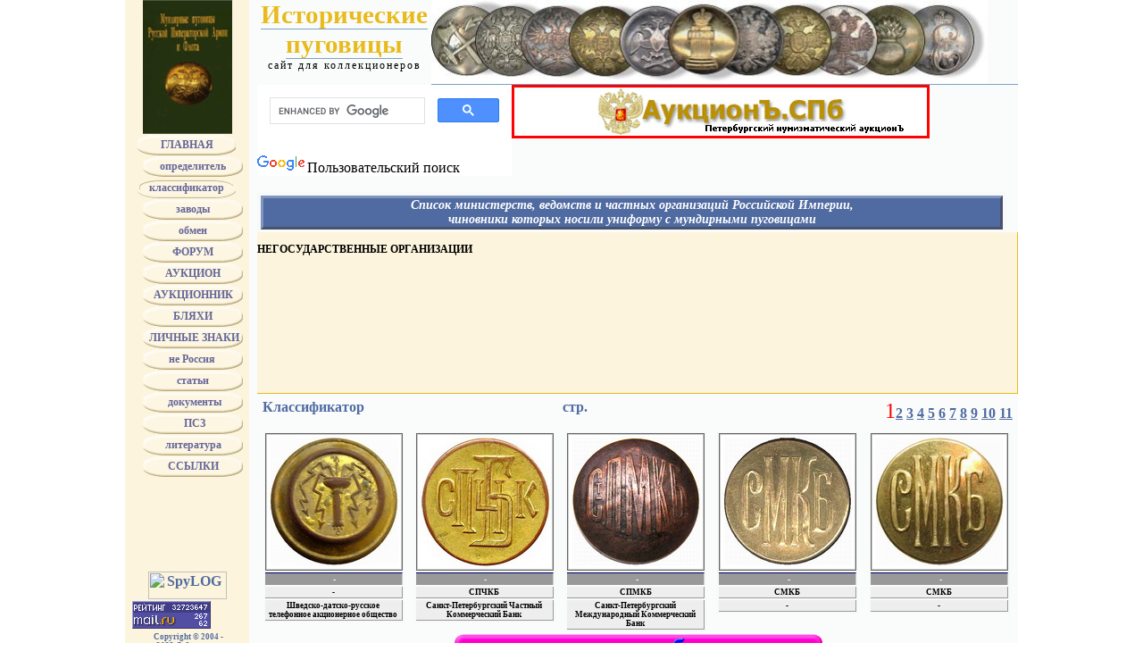

--- FILE ---
content_type: text/html
request_url: http://www.pugoviza.ru/files/class_butt_cat.shtml?d=1&n=priv&fn=priv
body_size: 6479
content:
<!DOCTYPE HTML PUBLIC "-//W3C//DTD HTML 4.01 Transitional//EN">
<html>
<head>
<title>Исторические пуговицы - КЛАССИФИКАТОР МУНДИРНЫХ ПУГОВИЦ РОССИЙСКОЙ ИМПЕРИИ 
1702 - 1917 гг</title>
<meta http-equiv="Content-Type" content="text/html; charset=windows-1251">
<meta content="IT DEAL ( it-deal@mail.spbnit.ru )" name="Author">
<meta content="Исторические пуговицы -  КЛАССИФИКАТОР  МУНДИРНЫХ  ПУГОВИЦ  РОССИЙСКОЙ ИМПЕРИИ 1702 - 1917 гг" name="Description">
<meta content="пуговицы" name="KeyWords">
<meta content="dynamic" name="document-state">
<meta http-equiv="revisit-after" content="7 days">
<meta content="all" name="robots">
<link href="buttons.css" rel="stylesheet" type="text/css">
<link href="favicon.ico" rel="SHORTCUT ICON" ></head>
<script language="JavaScript" type="text/javascript" src="win.js"></script>
<script language="JavaScript" type="text/javascript" src="hz.js"></script>

<body  leftmargin="0" topmargin="0">

<TABLE class= "gen_tab" width="1000" height="100%" BORDER=0 align="center" cellpadding="0" cellspacing="0">
  <TR> 
    <td height="100%" align="left" valign="top"> 
			  <table height="100%" cellpadding="0" cellspacing="0">
        <tr> 
          <td width="300" height="150" align="center"  valign="middle" bgcolor="#FCF4DC"><a href="http://www.pugoviza.ru/cgi-bin/yabb2/YaBB.pl?num=1236072560" target="_top"><img src="images/book.gif" width="100" height="150"></a></td>
        </tr>
        <tr> 
          <TD width="100%" height="100%" align="left" valign="top"  bgcolor="#FCF4DC"> 
            <meta http-equiv="Content-Type" content="text/html; charset=windows-1251">
<link href="buttons.css" rel="stylesheet" type="text/css">
  
<TABLE  BORDER=0 align="left" CELLPADDING=4 CELLSPACING=1>
  <tr> 
    <td width="1%" rowspan="16" align="left">&nbsp;  </td>
  
<TD nowrap class="menu_bottom5" onmouseout="this.className='menu_bottom5'"  onmouseover="this.className='menu_bottom3'">
      <a href="../../index.shtml" class="menu_5l ">&nbsp; &nbsp;&nbsp; &nbsp;ГЛАВНАЯ&nbsp; &nbsp;&nbsp; &nbsp;</a></TD>
    <td width="1%" rowspan="16" align="left">&nbsp;  </td>
 
 </TR>
  <TR> 
   
    <TD colspan="2" align="left"   nowrap class="menu_bottom5"  onmouseover="this.className='menu_bottom3'" onmouseout="this.className='menu_bottom5'"> 
      <a href="id_butt.shtml" class="menu_5l ">определитель</a></TD>
   
</TR>
   <TR> 
   
    <TD nowrap class="menu_bottom3">классификатор</TD>
 
 </TR>  
 <TR> 
   
    <TD  colspan="2"  nowrap class="menu_bottom5" onmouseout="this.className='menu_bottom5'"  onmouseover="this.className='menu_bottom3'"> 
      <a href="plant_butt.shtml" class="menu_5l ">&nbsp; &nbsp;&nbsp; &nbsp;&nbsp;заводы&nbsp; &nbsp;&nbsp; &nbsp;&nbsp;</a></TD>
   
 </TR>  
 <TR> 
   
    <TD  colspan="2"  nowrap class="menu_bottom5" onmouseout="this.className='menu_bottom5'"  onmouseover="this.className='menu_bottom3'"> 
      <a href="http://www.pugoviza.ru/cgi-bin/yabb2/YaBB.pl?catselect=change_cat" class="menu_5l ">&nbsp; &nbsp;&nbsp; &nbsp; &nbsp;обмен&nbsp; &nbsp;&nbsp; &nbsp; &nbsp;</a></TD>
   
 </TR>
    <TR> 
    <TD   colspan="2" nowrap class="menu_bottom5" onmouseout="this.className='menu_bottom5'"  onmouseover="this.className='menu_bottom3'"> 
      <a href="http://www.pugoviza.ru/cgi-bin/yabb2/YaBB.pl" class="menu_5l ">&nbsp; 
      &nbsp;&nbsp; &nbsp;ФОРУМ&nbsp; &nbsp;&nbsp; &nbsp;</a></TD>
 </TR>  
          <TR> 
    <TD   colspan="2" nowrap class="menu_bottom5" onmouseout="this.className='menu_bottom5'"  onmouseover="this.className='menu_bottom3'"> 
       <a href="http://www.pugoviza.ru/smf" class="menu_5l ">&nbsp;&nbsp;АУКЦИОН&nbsp;&nbsp;</a></TD>
 </TR>
         <TR> 
    <TD   colspan="2" nowrap class="menu_bottom5" onmouseout="this.className='menu_bottom5'"  onmouseover="this.className='menu_bottom3'"> 
       <a href="http://www.pugoviza.ru/files4/auc.shtml" class="menu_5l ">&nbsp;&nbsp;АУКЦИОННИК&nbsp;&nbsp;</a></TD>
 </TR>
       <TR> 
    <TD   colspan="2" nowrap class="menu_bottom5" onmouseout="this.className='menu_bottom5'"  onmouseover="this.className='menu_bottom3'"> 
      <a href="http://www.pugoviza.ru/files2/class_buckl.shtml" class="menu_5l ">&nbsp;&nbsp;&nbsp;БЛЯХИ&nbsp;&nbsp;&nbsp;</a></TD>
 </TR>

        <TR> 
    <TD   colspan="2" nowrap class="menu_bottom5" onmouseout="this.className='menu_bottom5'"  onmouseover="this.className='menu_bottom3'"> 
       <a href="http://www.pugoviza.ru/files3/ps_class.shtml" class="menu_5l ">&nbsp;&nbsp;&nbsp;ЛИЧНЫЕ ЗНАКИ&nbsp;&nbsp;</a></TD>
 </TR>
<TR> 
   
    <TD   colspan="2"  nowrap class="menu_bottom5" onmouseout="this.className='menu_bottom5'"  onmouseover="this.className='menu_bottom3'"> 
      <a href="other_cut3.shtml?oth.htm" class="menu_5l ">&nbsp;&nbsp; &nbsp;не  Россия &nbsp; &nbsp;&nbsp; </a></TD>
   
 </TR>
     <TR> 
   
    <TD   colspan="2"  nowrap class="menu_bottom5" onmouseout="this.className='menu_bottom5'"  onmouseover="this.className='menu_bottom3'"> 
      <a href="other_cut1.shtml?oth.htm" class="menu_5l ">&nbsp; &nbsp;&nbsp; &nbsp;статьи &nbsp;&nbsp;&nbsp; &nbsp;</a></TD>
    
 </TR>
       <TR> 
   
    <TD   colspan="2"  nowrap class="menu_bottom5" onmouseout="this.className='menu_bottom5'"  onmouseover="this.className='menu_bottom3'"> 
      <a href="other_cut2.shtml?oth.htm" class="menu_5l ">&nbsp; &nbsp;&nbsp;документы&nbsp;&nbsp;&nbsp;  </a></TD>
   
 </TR>
       <TR> 
   
    <TD   colspan="2"  nowrap class="menu_bottom5" onmouseout="this.className='menu_bottom5'"  onmouseover="this.className='menu_bottom3'"> 
      <a href="other_cut4.shtml?oth.htm" class="menu_5l ">&nbsp; &nbsp;&nbsp;ПСЗ&nbsp;&nbsp;&nbsp;  </a></TD>
   
 </TR>
<TR> 
    
    <TD colspan="2"   nowrap class="menu_bottom5" onmouseout="this.className='menu_bottom5'"  onmouseover="this.className='menu_bottom3'"> 
      <a href="lit.shtml?d=1" class="menu_5l ">&nbsp; &nbsp;литература&nbsp; &nbsp;</a></TD>
   
</TR>
<TR> 
   
    <TD colspan="2" nowrap class="menu_bottom5" onmouseout="this.className='menu_bottom5'"  onmouseover="this.className='menu_bottom3'"> 
      <a href="links.shtml" class="menu_5l ">&nbsp; &nbsp;&nbsp; &nbsp;ССЫЛКИ&nbsp; &nbsp;&nbsp; &nbsp;</a></TD>
   
 </TR>
  <tr>
    <td height="100%" ></td>
  </tr>
  <tr> <td height="100%" align="center" valign="middle"> </td></tr>
<tr> <td align="center" valign="middle">	</td></tr>
</TABLE>

          </TD>
        </tr>
			<tr> <td width="100%" colspan="2" align="left" valign="bottom"><meta http-equiv="Content-Type" content="text/html; charset=windows-1251">

 
<table cellpadding="0" cellspacing="0" bgcolor="#FCF4DC">
  

 
<tr>
<td height="35" align="center">
<!-- SpyLOG f:0211 -->
<script language="javascript"><!--
Md=document;Mnv=navigator;Mp=1;
Mn=(Mnv.appName.substring(0,2)=="Mi")?0:1;Mrn=Math.random();
Mt=(new Date()).getTimezoneOffset();
Mz="p="+Mp+"&rn="+Mrn+"&t="+Mt;
Md.cookie="b=b";Mc=0;if(Md.cookie)Mc=1;Mz+='&c='+Mc;
Msl="1.0";
//--></script>
<script language="javascript1.1"><!--
Mpl="";Msl="1.1";Mj = (Mnv.javaEnabled()?"Y":"N");Mz+='&j='+Mj;
//--></script>
<script language="javascript1.2"><!--         
Msl="1.2";
//--></script>
<script language="javascript1.3"><!--
Msl="1.3";//--></script>
<script language="javascript"><!--
Mu="u6167.97.spylog.com";My="";
My+="<a href='http://"+Mu+"/cnt?cid=616797&f=3&p="+Mp+"&rn="+Mrn+"' target='_blank'>";
My+="<img src='http://"+Mu+"/cnt?cid=616797&"+Mz+"&sl="+Msl+"&r="+escape(Md.referrer)+"&pg="+escape(window.location.href)+"' border=0  width=88 height=31  alt='SpyLOG'>";
My+="</a>";Md.write(My);//--></script><noscript>
<a href="http://u6167.97.spylog.com/cnt?cid=616797&f=3&p=1" target="_blank">
<img src="http://u6167.97.spylog.com/cnt?cid=616797&p=1" alt='SpyLOG' border='0'  width=88 height=31 >
</a></noscript>
<!-- SpyLOG  -->
</td></tr>
  <tr><td height="35" align="center">
<!--Rating@Mail.ru COUNTER-->
<script language="JavaScript" type="text/javascript"><!--
d=document;var a='';a+=';r='+escape(d.referrer)
js=10//--></script><script language="JavaScript1.1" type="text/javascript"><!--
a+=';j='+navigator.javaEnabled()
js=11//--></script><script language="JavaScript1.2" type="text/javascript"><!--
s=screen;a+=';s='+s.width+'*'+s.height
a+=';d='+(s.colorDepth?s.colorDepth:s.pixelDepth)
js=12//--></script><script language="JavaScript1.3" type="text/javascript"><!--
js=13//--></script><script language="JavaScript" type="text/javascript"><!--
d.write('<a href="http://top.mail.ru/jump?from=833145"'+
' target=_top><img src="http://top.list.ru/counter'+
'?id=833145;t=56;js='+js+a+';rand='+Math.random()+
'" alt="Рейтинг@Mail.ru"'+' border=0 height=31 width=88/><\/a>')
if(11<js)d.write('<'+'!-- ')//--></script><noscript><a
target=_top href="http://top.mail.ru/jump?from=833145"><img
src="http://top.list.ru/counter?js=na;id=833145;t=56"
border=0 height=31 width=88
alt="Рейтинг@Mail.ru"/></a></noscript><script language="JavaScript" type="text/javascript"><!--
if(11<js)d.write('--'+'>')//--></script><!--/COUNTER-->
<!--LiveInternet counter--><script language="JavaScript"><!--
document.write('<a href="http://www.liveinternet.ru/click" '+
'target=_blank><img src="http://counter.yadro.ru/hit?t42.6;r'+
escape(document.referrer)+((typeof(screen)=='undefined')?'':
';s'+screen.width+'*'+screen.height+'*'+(screen.colorDepth?
screen.colorDepth:screen.pixelDepth))+';u'+escape(document.URL)+
';i'+escape('Жж'+document.title.substring(0,80))+';'+Math.random()+
'" border=0 width=31 height=31 title="liveinternet.ru"></a>')//--></script><!--/LiveInternet-->
</td></tr> 
     <tr><td align="center">
</td></tr> 
<tr>  
    <td width="38%" align="center" class="copyright">&nbsp;Copyright &copy; 2004 - 2023&nbsp;С.Федосеев <br>
       Исторические пуговицы<br>
    design &amp; code&nbsp;by&nbsp;it-deal</a> </td></tr>

</table>
  </td> </tr>
 			<tr> <td width="100%" colspan="2" align="left" valign="bottom"><script type="text/javascript">
<!--
var _acic={dataProvider:10};(function(){var e=document.createElement("script");e.type="text/javascript";e.async=true;e.src="https://www.acint.net/aci.js";var t=document.getElementsByTagName("script")[0];t.parentNode.insertBefore(e,t)})()
//-->
</script><!--1426521463220--><div id='yL8G_1426521463220'></div>  </td> </tr>
     </table> 
 </TD>
    <TD width="100%" height="100%" align="left" valign="top"> 
      <table width="100%" align="left" cellpadding="0" cellspacing="0">
        <tr>
			<TD width="1%" rowspan="5" align="left">&nbsp; </TD>
          <TD width="99%" align="left" valign="top"><meta http-equiv="Content-Type" content="text/html; charset=windows-1251">
<table width="100%" height="3%" border="0" align="center" cellpadding="0" cellspacing="0">
  <tr>
  </tr>
</table>
<table width="100%" align="center" cellpadding="0" cellspacing="0">
  <tr> 
    <td  align="center" valign="top" nowrap > <font face="Times New Roman, Times, serif"><b style='mso-bidi-font-weight:normal'> 
      <span class="menu_td" style='font-size:22.0pt'>Исторические<br>
      пуговицы</span></b></font> <br>
      <span style='font-size:9.0pt;font-family:Tahoma;letter-spacing: 1.5pt'>сайт   для коллекционеров</font></span> </td>
    <td class="menu_td"  valign="top"><img src="images/logo.jpg" width="623" height="94"></td>
    <td width="4" align="right" valign="top"  class="menu_td">&nbsp; </td>
  </tr>
  
</table>
<table width="100%" align="center" cellpadding="0" cellspacing="0">
    <tr> <td  height="30" colspan="2" align="left" valign="top">
<style type="text/css">
@import url(http://www.google.com/cse/api/branding.css);
</style>
<div class="cse-branding-center" style="background-color:#FFFFFF;color:#000000">
  <div class="cse-branding-form">
    <form action="http://www.google.ru/cse" id="cse-search-box" target="_blank">
      <div>
  <script>
  (function() {
    var cx = '001648977716398644218:jfsllma-k-i';
    var gcse = document.createElement('script');
    gcse.type = 'text/javascript';
    gcse.async = true;
    gcse.src = 'https://cse.google.com/cse.js?cx=' + cx;
    var s = document.getElementsByTagName('script')[0];
    s.parentNode.insertBefore(gcse, s);
  })();
</script>
<gcse:search></gcse:search>
      </div>
    </form>
  </div>
  <div class="cse-branding-logo">
    <img src="http://www.google.com/images/poweredby_transparent/poweredby_FFFFFF.gif" alt="Google" />Пользовательский поиск
  </div>  
</div> </td>
                      <td  height="30"  align="left" valign="top">
<noindex><nofollow> <a href="http://www.auction.spb.ru/" target="_blank"><img src="images/auc.jpg"></a></nofollow></noindex>                      </td>
  </tr>
</table>
            <br>
          </td>
		</tr>
        <tr>
          <td > <div align="center"  style="position: absolute; cursor: hand; height: 43px; overflow: hidden; background-color: #F8FAF9; layer-background-color: #F8FAF9; border: 1px none #000000; width: ;width: 839px;" onMouseOver="this.style.overflow='visible'" onMouseOut="this.style.overflow='hidden'"> 
              <meta http-equiv="Content-Type" content="text/html; charset=windows-1251">
 <link href="buttons.css" rel="stylesheet" type="text/css">

<table cellpadding="0" cellspacing="4" bgcolor="#F8FAF9" class="class_menu">
 <tr>
 <td class="class_menu_tit" colspan="4" align="center">Список министерств, ведомств и частных организаций Российской Империи,<br>
 чиновники которых носили униформу с мундирными пуговицами</td>
 </tr>
 <tr><td colspan="4"></td> </tr>
 <tr> <td width="25%" valign="top">
<li class="par">РУССКАЯ АРМИЯ</li> 
  <li class="par">Части, имевшие на пуговицах: </li>  
     <li class="par2"> <a class='omout' onmouseout="this.className='omout'" onmouseover="this.className='omover'" href="class_butt_cat.shtml?d=1&n=numb&fn=numb&nreg=0"> 
        номера</a> </li>
       <li class="par2"> <a class='omout' onmouseout="this.className='omout'" onmouseover="this.className='omover'" href="class_butt_cat.shtml?d=1&n=numb_lit&fn=numb_lit&nreg=0"> 
        литеры и номера</a> </li>
<li class="par2">
  <a class='omout' onmouseout="this.className='omout'" onmouseover="this.className='omover'" href="class_butt_cat.shtml?d=1&n=gren&gr=0&fn=gren"> 
 гренаду</a> </li>
<li class="par2">
<a class='omout' onmouseout="this.className='omout'" onmouseover="this.className='omover'" href="class_butt_cat.shtml?d=1&n=sapr&fn=sapr">
инженерную арматуру</a> </li>
  <li class="par2"><a class='omout' onmouseout="this.className='omout'" onmouseover="this.className='omover'" href="class_butt_cat.shtml?d=1&n=cron&fn=cron">
"шефские" короны</a> </li>
<li class="par2"><a class='omout' onmouseout="this.className='omout'" onmouseover="this.className='omover'" href="class_butt_cat.shtml?d=1&n=art&fn=art">
 Артиллерия</a> </li>
<li class="par2">
<a class='omout' onmouseout="this.className='omout'" onmouseover="this.className='omover'" href="class_butt_cat.shtml?d=1&n=ws&fn=ws">
 Учебные заведения</a> </li>
 <li class="par">
 <a class='omout' onmouseout="this.className='omout'" onmouseover="this.className='omover'" href="class_butt_cat.shtml?d=1&n=mar&fn=mar">
 ВОЕННЫЙ ФЛОТ</a> </li> 
  <li class="par">Mин. и вед. имевшие <br>
на пуговицах Гос. герб</li> 
<li class="par2"> <a class='omout' onmouseout="this.className='omout'" onmouseover="this.className='omover'" href="class_butt_cat.shtml?d=1&n=egl_w&fn=egl_w"> 
 Военные до 1829</a></li>
 <li class="par2"> <a class='omout' onmouseout="this.className='omout'" onmouseover="this.className='omover'" href="class_butt_cat.shtml?d=1&n=egl_w&fn=egl_w_29"> 
 Военные 1829-1857</a></li>
 <li class="par2"> <a class='omout' onmouseout="this.className='omout'" onmouseover="this.className='omover'" href="class_butt_cat.shtml?d=1&n=egl_w&fn=egl_w_57"> 
 Военные 1857-1917</a></li>
 <li class="par2"> <a class='omout' onmouseout="this.className='omout'" onmouseover="this.className='omover'" href="class_butt_cat.shtml?d=1&n=egl_w&fn=egl_w_stran"> 
 ???</a></li> 
		</td>
		
 <td width="25%" valign="top">
 <li class="par2"> <a class='omout' onmouseout="this.className='omout'" onmouseover="this.className='omover'" href="class_butt_cat.shtml?d=1&n=egl&fn=egl_p"> 
 Гражданские - Павел I</a></li>
 <li class="par2"> <a class='omout' onmouseout="this.className='omout'" onmouseover="this.className='omover'" href="class_butt_cat.shtml?d=1&n=egl&fn=egl_27"> 
 Гражданские 1827-1857</a></li>
 <li class="par2"> <a class='omout' onmouseout="this.className='omout'" onmouseover="this.className='omover'" href="class_butt_cat.shtml?d=1&n=egl&fn=egl_57"> 
 Гражданские 1857-1917</a></li>
 <li class="par2"> <a class='omout' onmouseout="this.className='omout'" onmouseover="this.className='omover'" href="class_butt_cat.shtml?d=1&n=egl&fn=egl_17"> 
 Гражданские 1917</a></li>
 <li class="par2"> <a class='omout' onmouseout="this.className='omout'" onmouseover="this.className='omover'" href="class_butt_cat.shtml?d=1&n=egl&fn=egl_pol"> 
 Гражданские - Царство Польское</a></li>
 <li class="par2"> <a class='omout' onmouseout="this.className='omout'" onmouseover="this.className='omover'" href="class_butt_cat.shtml?d=1&n=egl&fn=egl_fin"> 
 Гражданские - Великое Княжество Финляндское</a></li>
<li class="par"> ИМПЕРАТОРСКИЙ ДВОР</li>
	<li class="par2"><a class='omout' onmouseout="this.className='omout'" onmouseover="this.className='omover'" href="class_butt_cat.shtml?d=1&n=yard&fn=yard"> 
 Дворцовые Правления </a></li>
 	<li class="par2">
	<a class='omout' onmouseout="this.className='omout'" onmouseover="this.className='omover'" href="class_butt_cat.shtml?d=1&n=svit&fn=svit"> 
Придворн. Ведом.</a></li>
<li class="par2"> 
	 <a class='omout' onmouseout="this.className='omout'" onmouseover="this.className='omover'" href="class_butt_cat.shtml?d=1&n=iah&fn=iah">
Академия Художеств</a></li>
	 <li class="par2"> 
	 <a class='omout' onmouseout="this.className='omout'" onmouseover="this.className='omover'" href="class_butt_cat.shtml?d=1&n=ipb&fn=ipb">
Публ. Библиотека и Румянцев. музеум</a></li>
	 <li class="par2">
 <a class='omout' onmouseout="this.className='omout'" onmouseover="this.className='omover'" href="class_butt_cat.shtml?d=1&n=cap&fn=cap"> 
 Капитул Императорских <br>
и Царских Орденов</a></li> 
   <li class="par"> <a class='omout' onmouseout="this.className='omout'" onmouseover="this.className='omover'" href="class_butt_cat.shtml?d=1&n=lex&fn=lex"> 
        Mин. и вед. имевшие <br>
		на пуговицах Столп Закона</a></li>
  <li class="par">МИН. ВНУТРЕННИХ ДЕЛ </li> 
 <li class="par2"><a class='omout' onmouseout="this.className='omout'" onmouseover="this.className='omover'" href="class_butt_cat.shtml?d=1&n=igi&fn=igi"> 
 Вед. Гражд. Инженеров</a></li>
  <li class="par"><a class='omout' onmouseout="this.className='omout'" onmouseover="this.className='omover'" href="class_butt_cat.shtml?d=1&n=gugk&fn=gugk"> 
 ГЛАВН. УПР. ГОС. <br>
КОНЕЗАВОДСТВА</a></li> 
  <li class="par"><a class='omout' onmouseout="this.className='omout'" onmouseover="this.className='omover'" href="class_butt_cat.shtml?d=1&n=mid&fn=mid"> 
 МИН. ИНОСТРАННЫХ ДЕЛ</a> </li> 
 <li class="par">МИН. ЮСТИЦИИ </li> 
 <li class="par2"><a class='omout' onmouseout="this.className='omout'" onmouseover="this.className='omover'" href="class_butt_cat.shtml?d=1&n=meg&fn=meg"> 
Межевое ведомство</a></li>
<li class="par"><a class='omout' onmouseout="this.className='omout'" onmouseover="this.className='omover'" href="class_butt_cat.shtml?d=1&n=rw&fn=rw">
МИН. ПУТЕЙ СООБЩЕНИЯ</a> </li>
 </td>
 <td width="25%" valign="top">
<li class="par">МИН. ФИНАНСОВ </li>
 	 <li class="par2"><a class='omout' onmouseout="this.className='omout'" onmouseover="this.className='omover'" href="class_butt_cat.shtml?d=1&n=fi&fn=fi"> 
 Фабр. Инсп.</a> </li>
<li class="par2"><a class='omout' onmouseout="this.className='omout'" onmouseover="this.className='omover'" href="class_butt_cat.shtml?d=1&n=bank&fn=bank">
 Гос. банки</a> </li>
<li class="par2"><a class='omout' onmouseout="this.className='omout'" onmouseover="this.className='omover'" href="class_butt_cat.shtml?d=1&n=bord&fn=bord">
 Пограничная стража</a></li>
 <li class="par2"><a class='omout' onmouseout="this.className='omout'" onmouseover="this.className='omover'" href="class_butt_cat.shtml?d=1&n=tamog&fn=tamog">
 Таможенная и акцизная <br>
службы</a></li>
 <li class="par">МИН. ГОС. ИМУЩЕСТВ </li>
<li class="par2"><a class='omout' onmouseout="this.className='omout'" onmouseover="this.className='omover'" href="class_butt_cat.shtml?d=1&n=mine&fn=mine">
Корпус горных инженеров</a></li>
<!--<li class="par2"><a class='omout' onmouseout="this.className='omout'" onmouseover="this.className='omover'" href="class_butt_cat.shtml?d=1&n=for&fn=for">
Корпус лесничих</a></li>
--> 
<li class="par">
 <a class='omout' onmouseout="this.className='omout'" onmouseover="this.className='omover'" href="class_butt_cat.shtml?d=1&n=fire&fn=fire"> 
  ПОЖАРНЫЕ ОБЩЕСТВА</a></li>
    <li class="par">
 <a class='omout' onmouseout="this.className='omout'" onmouseover="this.className='omover'" href="class_butt_cat.shtml?d=1&n=post&fn=post"> 
  ПОЧТ. - ТЕЛЕГРАФ. ВЕД.</a></li>
   <li class="par">ГРАЖДАНСКИЙ ФЛОТ</li>
    <li class="par2"><a class='omout' onmouseout="this.className='omout'" onmouseover="this.className='omover'" href="class_butt_cat.shtml?d=1&n=gutmp&fn=gutmp"> 
        Торговый Флот</a> </li>
	    <li class="par2"><a class='omout' onmouseout="this.className='omout'" onmouseover="this.className='omover'" href="class_butt_cat.shtml?d=1&n=yaht&fn=yaht"> 
        Яхт-клубы</a> </li>
<li class="par">ГРАЖДАНСКИЕ УЧЕБНЫЕ <br>
ЗАВЕДЕНИЯ</li>
  <li class="par2"><a class='omout' onmouseout="this.className='omout'" onmouseover="this.className='omover'" href="class_butt_cat.shtml?d=1&n=gimn&fn=gimn_high">
 ВУЗы</a></li>
	  <li class="par2"><a class='omout' onmouseout="this.className='omout'" onmouseover="this.className='omover'" href="class_butt_cat.shtml?d=1&n=gimn&fn=gimn">
 Гимназии</a></li>
  <li class="par2"><a class='omout' onmouseout="this.className='omout'" onmouseover="this.className='omover'" href="class_butt_cat.shtml?d=1&n=gimn&fn=gimn_markt">
 Торговые</a></li>
    <li class="par2"><a class='omout' onmouseout="this.className='omout'" onmouseover="this.className='omover'" href="class_butt_cat.shtml?d=1&n=gimn&fn=gimn_pisan">
 Сельскохозяйственные</a></li>
     <li class="par2"><a class='omout' onmouseout="this.className='omout'" onmouseover="this.className='omover'" href="class_butt_cat.shtml?d=1&n=gimn&fn=gimn_tech">
 Технические</a></li>
      <li class="par2"><a class='omout' onmouseout="this.className='omout'" onmouseover="this.className='omover'" href="class_butt_cat.shtml?d=1&n=gimn&fn=gimn_teo">
 Духовные</a></li>
       <li class="par2"><a class='omout' onmouseout="this.className='omout'" onmouseover="this.className='omover'" href="class_butt_cat.shtml?d=1&n=gimn&fn=gimn_pol">
 Царства Польского</a></li>
        <li class="par2"><a class='omout' onmouseout="this.className='omout'" onmouseover="this.className='omover'" href="class_butt_cat.shtml?d=1&n=gimn&fn=gimn_hz">
 неопределенные</a></li>
 <br>
</td>
 <td align="left" valign="top">
	<li class="par">
 <a class='omout' onmouseout="this.className='omout'" onmouseover="this.className='omover'" href="class_butt_cat.shtml?d=1&n=priv&fn=priv">
 НЕГОСУДАРСТВЕННЫЕ <br>
ОРГАНИЗАЦИИ</a></li>
  <li class="par">ГУБЕРНИИ И ГОРОДА </li> 
<li class="par2">	 <a class='omout' onmouseout="this.className='omout'" onmouseover="this.className='omover'" href="class_butt_cat.shtml?d=1&n=g_spb_m&fn=g_spb_m"> 
  Столицы</a></li>
 <li class="par2">	 <a class='omout' onmouseout="this.className='omout'" onmouseover="this.className='omover'" href="class_butt_cat.shtml?d=1&n=ggg&fn=ggg"> 
  Россия</a></li>
 	 <li class="par2">	 <a class='omout' onmouseout="this.className='omout'" onmouseover="this.className='omover'" href="class_butt_cat.shtml?d=1&n=ggrod&fn=ggrod"> 
  Гродненская Губерния</a></li>
	 <li class="par2">	 <a class='omout' onmouseout="this.className='omout'" onmouseover="this.className='omover'" href="class_butt_cat.shtml?d=1&n=gkur&fn=gkur"> 
  Курская Губерния</a></li>
<li class="par2"><a class='omout' onmouseout="this.className='omout'" onmouseover="this.className='omover'" href="class_butt_cat.shtml?d=1&n=gpol&fn=gpol"> 
Царство Польское </a></li>
	 <li class="par"> <a class='omout' onmouseout="this.className='omout'" onmouseover="this.className='omover'" href="class_butt_cat.shtml?d=1&n=bumf&fn=bumf">
	  ВЕД. БЛАГОТВ. УЧРЕЖД.</a></li>
	 <li class="par">ЛИВРЕЙНЫЕ С ДВОРЯНСКИМИ <br>
ГЕРБАМИ</li>
			 <li class="par2"> <a class='omout' onmouseout="this.className='omout'" onmouseover="this.className='omover'" href="class_butt_cat.shtml?d=1&n=king&fn=king"> 
Россия</a></li>
 			 <li class="par2"> <a class='omout' onmouseout="this.className='omout'" onmouseover="this.className='omover'" href="class_butt_cat.shtml?d=1&n=king_pol&fn=king_pol"> 
Царство Польское</a></li>
 	 			 <li class="par2"> <a class='omout' onmouseout="this.className='omout'" onmouseover="this.className='omover'" href="class_butt_cat.shtml?d=1&n=king_mar&fn=king_mar"> 
С брачными гербами</a></li>
<li class="par2"> <a class='omout' onmouseout="this.className='omout'" onmouseover="this.className='omover'" href="class_butt_cat.shtml?d=1&n=k_crown&fn=k_crown"> 
 короны</a></li>
 <li class="par2"> <a class='omout' onmouseout="this.className='omout'" onmouseover="this.className='omover'" href="class_butt_cat.shtml?d=1&n=k_hz&fn=k_hz"> 
 неопределенные</a></li>
<li class="par">
	 <a class='omout' onmouseout="this.className='omout'" onmouseover="this.className='omover'" href="class_butt_cat.shtml?d=1&n=mem&fn=mem"> 
 ПАМЯТНЫЕ</a></li>
 	 <li class="par">
	 <a class='omout' onmouseout="this.className='omout'" onmouseover="this.className='omover'" href="class_butt_cat.shtml?d=1&n=hunt&fn=hunt"> 
 ОХОТНИЧЬИ</a></li>
	 <li class="par">
	 <a class='omout' onmouseout="this.className='omout'" onmouseover="this.className='omover'" href="class_butt_cat.shtml?d=1&n=hz&fn=hz"> 
 НЕОПРЕДЕЛЕННЫЕ</a></li>
</td>
</tr>
	</table>
 </div></td>
        </tr>
	        <tr> <td height="45" colspan="2">&nbsp;</td> </tr>
                <tr> <td valign="top" >
        <table width="100%" align="center" border="0" cellspacing="0" cellpadding="0">
          <tr> <td valign="top" class="cont5">
          <div  id="txt" name="txt" style="height: 180; overflow: auto">
         <meta http-equiv="Content-Type" content="text/html; charset=windows-1251">
<p>НЕГОСУДАРСТВЕННЫЕ ОРГАНИЗАЦИИ</p>


 </div></td>  </tr>
 <tr><td>
 <table width="100%">
 <tr width="100%">
 <td colspan="6">
 <table width="100%">
 <tr><td align='left' valign='top'><h1>Классификатор</h1></td>
 <td align='left' valign='top'><h1>стр.</h1></td>
 <td align='right' valign='top'>
        <font color='#FF0000' size='+2'>1</font><a href='class_butt_cat.shtml?d=2&n=priv&nreg=&gr=&fn=priv'>2</a> <a href='class_butt_cat.shtml?d=3&n=priv&nreg=&gr=&fn=priv'>3</a> <a href='class_butt_cat.shtml?d=4&n=priv&nreg=&gr=&fn=priv'>4</a> <a href='class_butt_cat.shtml?d=5&n=priv&nreg=&gr=&fn=priv'>5</a> <a href='class_butt_cat.shtml?d=6&n=priv&nreg=&gr=&fn=priv'>6</a> <a href='class_butt_cat.shtml?d=7&n=priv&nreg=&gr=&fn=priv'>7</a> <a href='class_butt_cat.shtml?d=8&n=priv&nreg=&gr=&fn=priv'>8</a> <a href='class_butt_cat.shtml?d=9&n=priv&nreg=&gr=&fn=priv'>9</a> <a href='class_butt_cat.shtml?d=10&n=priv&nreg=&gr=&fn=priv'>10</a> <a href='class_butt_cat.shtml?d=11&n=priv&nreg=&gr=&fn=priv'>11</a> 
          </td></tr></table></td></tr>
          <tr>
             
                        <td  align="center" valign="top">
                        <table class="cont_black_font">
                        <tr>
                        <td align="center" valign="top" class="cat_img" >
                        <img  onClick="num='images/cl_bt/priv/b_cbe_0.jpg'; resize()"src="images/cl_bt/priv/cbe_0.jpg" width='150' height='150' alt='Увеличить'>
                         </td>
                        </tr>
                        <tr><td class="cat_gray_art_td">-</td></tr>
                        <tr><td class="cat_gray_light_td" width='150'>-</td></tr>
                         <tr><td class="cat_gray_light_td" width='150'>Шведско-датско-русское телефонное акционерное общество</td></tr>
                       </table>
                        </td>
                        
                        <td  align="center" valign="top">
                        <table class="cont_black_font">
                        <tr>
                        <td align="center" valign="top" class="cat_img" >
                        <img  onClick="num='images/cl_bt/priv/b_cb1.jpg'; resize()"src="images/cl_bt/priv/cb1.jpg" width='150' height='150' alt='Увеличить'>
                         </td>
                        </tr>
                        <tr><td class="cat_gray_art_td">-</td></tr>
                        <tr><td class="cat_gray_light_td" width='150'>СПЧКБ</td></tr>
                         <tr><td class="cat_gray_light_td" width='150'>Санкт-Петербургский Частный Коммерческий Банк</td></tr>
                       </table>
                        </td>
                        
                        <td  align="center" valign="top">
                        <table class="cont_black_font">
                        <tr>
                        <td align="center" valign="top" class="cat_img" >
                        <img  onClick="num='images/cl_bt/priv/b_cbspmkb_1.jpg'; resize()"src="images/cl_bt/priv/cbspmkb_1.jpg" width='150' height='150' alt='Увеличить'>
                         </td>
                        </tr>
                        <tr><td class="cat_gray_art_td">-</td></tr>
                        <tr><td class="cat_gray_light_td" width='150'>СПМКБ</td></tr>
                         <tr><td class="cat_gray_light_td" width='150'>Санкт-Петербургский Международный Коммерческий Банк</td></tr>
                       </table>
                        </td>
                        
                        <td  align="center" valign="top">
                        <table class="cont_black_font">
                        <tr>
                        <td align="center" valign="top" class="cat_img" >
                        <img  onClick="num='images/cl_bt/priv/b_cbsmkb_1.jpg'; resize()"src="images/cl_bt/priv/cbsmkb_1.jpg" width='150' height='150' alt='Увеличить'>
                         </td>
                        </tr>
                        <tr><td class="cat_gray_art_td">-</td></tr>
                        <tr><td class="cat_gray_light_td" width='150'>СМКБ</td></tr>
                         <tr><td class="cat_gray_light_td" width='150'>-</td></tr>
                       </table>
                        </td>
                        
                        <td  align="center" valign="top">
                        <table class="cont_black_font">
                        <tr>
                        <td align="center" valign="top" class="cat_img" >
                        <img  onClick="num='images/cl_bt/priv/b_cbsmkb_2.jpg'; resize()"src="images/cl_bt/priv/cbsmkb_2.jpg" width='150' height='150' alt='Увеличить'>
                         </td>
                        </tr>
                        <tr><td class="cat_gray_art_td">-</td></tr>
                        <tr><td class="cat_gray_light_td" width='150'>СМКБ</td></tr>
                         <tr><td class="cat_gray_light_td" width='150'>-</td></tr>
                       </table>
                        </td>
                        
          </tr></table>
          </td></tr>
           </table>
           </td></tr>
			                			<tr> <td valign="top" colspan="3" align="center"><a href="http://www.pugoviza.ru/cgi-bin/yabb2/YaBB.pl?board=cat_auk_but"><img src="images/auc_2.gif" alt="цены на аукционах" width="413" height="38" border="0" align="middle"></a>
</td></tr>
<tr><td colspan="3" align="center">

</td></tr> 
 <tr><td colspan="3" align="center"></td></tr>             

</table>
	</td>
 </tr>
</TABLE>
</body>
</html>
